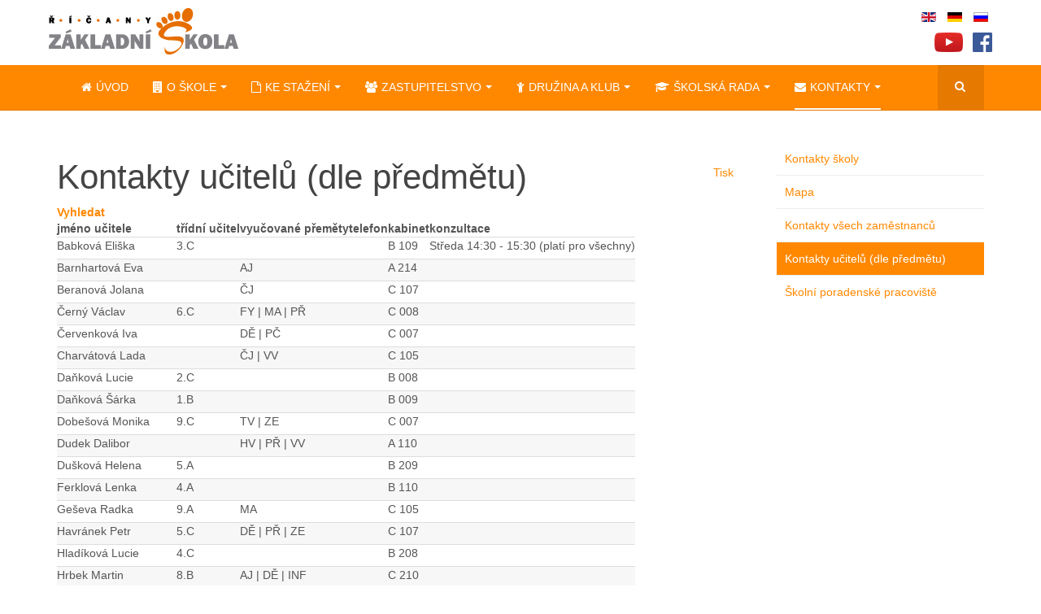

--- FILE ---
content_type: text/html; charset=utf-8
request_url: https://www.zs.ricany.cz/kontakty/seznam-predmetu
body_size: 70087
content:

<!DOCTYPE html>
<html lang="cs-cz" dir="ltr"
	  class='com_flexicontent view-category layout-mcats itemid-221 j31 mm-hover '>

<head>
	<base href="https://www.zs.ricany.cz/kontakty/seznam-predmetu" />
	<meta http-equiv="content-type" content="text/html; charset=utf-8" />
	<meta name="keywords" content="zakladni skola u ricanskeho lesa, zs, zs ricany,zs u lesa" />
	<meta name="rights" content="ZŠ u Říčanského lesa" />
	<meta name="description" content="ZŠ u Říčanského lesa, Říčany" />
	<meta name="generator" content="Joomla! - Open Source Content Management" />
	<title>ZS.RICANY - Kontakty učitelů (dle předmětu)</title>
	<link href="https://www.zs.ricany.cz/uvod/menu-rocniky/1-rocnik?cids=91" rel="canonical" />
	<link href="/kontakty/seznam-predmetu?format=feed&amp;type=rss" rel="alternate" type="application/rss+xml" title="RSS 2.0" />
	<link href="/kontakty/seznam-predmetu?format=feed&amp;type=atom" rel="alternate" type="application/atom+xml" title="Atom 1.0" />
	<link href="/templates/purity_iii/favicon.ico" rel="shortcut icon" type="image/vnd.microsoft.icon" />
	<link href="https://www.zs.ricany.cz/component/search/?Itemid=221&amp;format=opensearch" rel="search" title="Hledat ZS.RICANY" type="application/opensearchdescription+xml" />
	<link href="/templates/purity_iii/local/css/themes/orange/bootstrap.css" rel="stylesheet" type="text/css" />
	<link href="/components/com_flexicontent/librairies/jquery/css/ui-lightness/jquery-ui-1.9.2.css" rel="stylesheet" type="text/css" />
	<link href="/components/com_flexicontent/librairies/select2/select2.css?3.5.4" rel="stylesheet" type="text/css" />
	<link href="/components/com_flexicontent/assets/css/flexicontent.css?5892869d6aa4b0a96ee52218df6950bc" rel="stylesheet" type="text/css" />
	<link href="/components/com_flexicontent/assets/css/j3x.css?5892869d6aa4b0a96ee52218df6950bc" rel="stylesheet" type="text/css" />
	<link href="/components/com_flexicontent/templates/ucitel_s_predmety/css/category.css" rel="stylesheet" type="text/css" />
	<link href="/components/com_flexicontent/librairies/mCSB/jquery.mCustomScrollbar.min.css" rel="stylesheet" type="text/css" />
	<link href="/components/com_flexicontent/assets/css/flexi_filters.css?5892869d6aa4b0a96ee52218df6950bc" rel="stylesheet" type="text/css" />
	<link href="/media/com_jce/site/css/content.min.css?badb4208be409b1335b815dde676300e" rel="stylesheet" type="text/css" />
	<link href="/templates/system/css/system.css" rel="stylesheet" type="text/css" />
	<link href="/templates/purity_iii/local/css/themes/orange/template.css" rel="stylesheet" type="text/css" />
	<link href="/templates/purity_iii/local/css/themes/orange/megamenu.css" rel="stylesheet" type="text/css" />
	<link href="/templates/purity_iii/local/css/themes/orange/off-canvas.css" rel="stylesheet" type="text/css" />
	<link href="/templates/purity_iii/fonts/font-awesome/css/font-awesome.min.css" rel="stylesheet" type="text/css" />
	<link href="/templates/purity_iii/local/css/themes/orange/layouts/corporate.css" rel="stylesheet" type="text/css" />
	<link href="/media/mod_languages/css/template.css?387450dddcb0f31cdcab2bd19cc871bb" rel="stylesheet" type="text/css" />
	<script type="application/json" class="joomla-script-options new">{"csrf.token":"6acb71361df01c9f77a8afc5c7ac9e32","system.paths":{"root":"","base":""},"joomla.jtext":{"FLEXI_FORM_IS_BEING_SUBMITTED":"Formul\u00e1\u0159 je pr\u00e1v\u011b ukl\u00e1d\u00e1n ...","FLEXI_LOADING":"na\u010d\u00edt\u00e1n\u00ed","FLEXI_NOT_AN_IMAGE_FILE":"FLEXI_NOT_AN_IMAGE_FILE","FLEXI_IMAGE":"Obr\u00e1zek","FLEXI_LOADING_IMAGES":"FLEXI_LOADING_IMAGES","FLEXI_THUMBNAILS":"FLEXI_THUMBNAILS","FLEXI_NO_ITEMS_SELECTED":"FLEXI_NO_ITEMS_SELECTED","FLEXI_ARE_YOU_SURE":"FLEXI_ARE_YOU_SURE","FLEXI_APPLYING_FILTERING":"Applying Filtering","FLEXI_TYPE_TO_LIST":"... type to list","FLEXI_TYPE_TO_FILTER":" ... type to filter","FLEXI_UPDATING_CONTENTS":"Aktualizace obsahu ..."},"system.keepalive":{"interval":840000,"uri":"\/component\/ajax\/?format=json"}}</script>
	<script src="/media/system/js/core.js?387450dddcb0f31cdcab2bd19cc871bb" type="text/javascript"></script>
	<script src="/media/jui/js/jquery.min.js?387450dddcb0f31cdcab2bd19cc871bb" type="text/javascript"></script>
	<script src="/media/jui/js/jquery-noconflict.js?387450dddcb0f31cdcab2bd19cc871bb" type="text/javascript"></script>
	<script src="/media/jui/js/jquery-migrate.min.js?387450dddcb0f31cdcab2bd19cc871bb" type="text/javascript"></script>
	<script src="/media/jui/js/jquery.ui.core.min.js?387450dddcb0f31cdcab2bd19cc871bb" type="text/javascript"></script>
	<script src="/media/jui/js/jquery.ui.sortable.min.js?387450dddcb0f31cdcab2bd19cc871bb" type="text/javascript"></script>
	<script src="/components/com_flexicontent/librairies/jquery/js/jquery-ui/jquery.ui.dialog.min.js" type="text/javascript"></script>
	<script src="/components/com_flexicontent/librairies/jquery/js/jquery-ui/jquery.ui.menu.min.js" type="text/javascript"></script>
	<script src="/components/com_flexicontent/librairies/jquery/js/jquery-ui/jquery.ui.autocomplete.min.js" type="text/javascript"></script>
	<script src="/components/com_flexicontent/librairies/jquery/js/jquery-ui/jquery.ui.progressbar.min.js" type="text/javascript"></script>
	<!--[if lt IE 9]><script src="/media/system/js/polyfill.event.js?387450dddcb0f31cdcab2bd19cc871bb" type="text/javascript"></script><![endif]-->
	<!--[if lte IE 11]><script src="/media/system/js/polyfill.classlist.js?387450dddcb0f31cdcab2bd19cc871bb" type="text/javascript"></script><![endif]-->
	<!--[if lte IE 11]><script src="/media/system/js/polyfill.map.js?387450dddcb0f31cdcab2bd19cc871bb" type="text/javascript"></script><![endif]-->
	<script src="/components/com_flexicontent/assets/js/flexi-lib.js?5892869d6aa4b0a96ee52218df6950bc" type="text/javascript"></script>
	<script src="/components/com_flexicontent/librairies/mousewheel/jquery.mousewheel.min.js" type="text/javascript"></script>
	<script src="/components/com_flexicontent/librairies/select2/select2.min.js?3.5.4" type="text/javascript"></script>
	<script src="/components/com_flexicontent/librairies/select2/select2.sortable.js?3.5.4" type="text/javascript"></script>
	<script src="/components/com_flexicontent/librairies/select2/select2_locale_cs.js?3.5.4" type="text/javascript"></script>
	<script src="/components/com_flexicontent/assets/js/tmpl-common.js?5892869d6aa4b0a96ee52218df6950bc" type="text/javascript"></script>
	<script src="/components/com_flexicontent/assets/js/jquery-easing.js?5892869d6aa4b0a96ee52218df6950bc" type="text/javascript"></script>
	<script src="/components/com_flexicontent/librairies/mCSB/jquery.mCustomScrollbar.min.js" type="text/javascript"></script>
	<script src="/plugins/system/t3/base-bs3/bootstrap/js/bootstrap.js?387450dddcb0f31cdcab2bd19cc871bb" type="text/javascript"></script>
	<script src="/plugins/system/t3/base-bs3/js/jquery.tap.min.js" type="text/javascript"></script>
	<script src="/plugins/system/t3/base-bs3/js/off-canvas.js" type="text/javascript"></script>
	<script src="/plugins/system/t3/base-bs3/js/script.js" type="text/javascript"></script>
	<script src="/plugins/system/t3/base-bs3/js/menu.js" type="text/javascript"></script>
	<script src="/plugins/system/t3/base-bs3/js/nav-collapse.js" type="text/javascript"></script>
	<script src="/media/system/js/keepalive.js?387450dddcb0f31cdcab2bd19cc871bb" type="text/javascript"></script>
	<script type="text/javascript">

			function fc_getScreenWidth()
			{
				xWidth = null;
				if(window.screen != null)
					xWidth = window.screen.availWidth;

				if(window.innerWidth != null)
					xWidth = window.innerWidth;

				if(document.body != null)
					xWidth = document.body.clientWidth;

				return xWidth;
			}
			function fc_getScreenHeight() {
				xHeight = null;
				if(window.screen != null)
					xHeight = window.screen.availHeight;

				if(window.innerHeight != null)
					xHeight =   window.innerHeight;

				if(document.body != null)
					xHeight = document.body.clientHeight;

				return xHeight;
			}

			function fc_setCookie(cookieName, cookieValue, nDays, samesite="lax") {
				var today = new Date();
				var expire = new Date();
				var path = "";
				if (nDays==null || nDays<0) nDays=0;
				if (nDays) {
					expire.setTime(today.getTime() + 3600000*24*nDays);
					document.cookie = cookieName+"="+escape(cookieValue) + ";samesite=" + samesite + ";path=" + path + ";expires=" + expire.toGMTString();
				} else {
					document.cookie = cookieName+"="+escape(cookieValue) + ";samesite=" + samesite + ";path=" + path;
				}
				//alert(cookieName+"="+escape(cookieValue) + ";path=" + path);
			}

			fc_screen_width  = fc_getScreenWidth();
			fc_screen_height = fc_getScreenHeight();
			var fc_screen_resolution = "" + fc_screen_width + "x" + fc_screen_height;
			fc_setCookie("fc_screen_resolution", fc_screen_resolution, 0);

			
			
		
				var jbase_url_fc = "https:\/\/www.zs.ricany.cz\/";
				var jroot_url_fc = "https:\/\/www.zs.ricany.cz\/";
				var jclient_path_fc = "";
			
					var fc_sef_lang = 'cs';
					var fc_root_uri = '';
					var fc_base_uri = '';
					var FC_URL_VARS = [];
				
					jQuery( document ).ready(function() {
						jQuery("body").prepend('\
							<div id="fc_filter_form_blocker" style="display: none;">\
								<div class="fc_blocker_overlay" style="background-color: rgba(0, 0, 0, 0.3);"></div>\
								<div class="fc_blocker_content" style="background-color: rgba(255, 255, 255, 1); color: rgba(0, 0, 0, 1);">\
									\
									<div class="fc_blocker_mssg" style="" >Applying Filtering</div>\
									<div class="fc_blocker_bar"><div style="background-color: rgba(0, 153, 255, 1);"></div></div>\
								</div>\
							</div>\
						');
					});
				
				if (typeof jQuery.fn.chosen == 'function') {
					jQuery.fn.chosen_fc = jQuery.fn.chosen;
					jQuery.fn.chosen = function(){
						var args = arguments;
						var result;
						jQuery(this).each(function() {
							if (jQuery(this).hasClass('use_select2_lib') || jQuery(this).hasClass('fc_no_js_attach')) return;
							result = jQuery(this).chosen_fc(args);
						});
						return result;
					};
				}
				
					jQuery(document).ready(function()
					{
						window.skip_select2_js = 0;
						fc_attachSelect2('body');
					});
				
					jQuery(document).ready(function(){
						jQuery('.fc_add_scroller').mCustomScrollbar({
							theme:'dark-thick',
							advanced:{updateOnContentResize: true}
						});
						jQuery('.fc_add_scroller_horizontal').mCustomScrollbar({
							theme:'dark-thick',
							horizontalScroll:true,
							advanced:{updateOnContentResize: true}
						});
					});
				
			jQuery(document).ready(function() {
				var form=document.getElementById("adminForm");
				if (!!form)
				{
					jQuery(form.elements).filter("input:not(.fc_autosubmit_exclude):not(.select2-input), select:not(.fc_autosubmit_exclude)").on("change", function() {
						adminFormPrepare(form, 2);
					});
					jQuery(form).attr("data-fc-autosubmit", "2");
				}
			});
		
			jQuery(document).ready(function() {
				jQuery("#adminForm .fc_button.button_reset").on("click", function() {
					jQuery("#adminForm_filter_box .use_select2_lib").select2("val", "");
				});
			});
		jQuery(function($){
	$('#fcfilter_form_slider_cat_mcats').collapse({"parent": false,"toggle": false})
});
	(function($) {
		$(document).ready(function ()
		{
			$('#fcfilter_form_slider_cat_mcats').on('shown', function ()
			{
				var active_slides = fclib_getCookie('fc_active_TabSlidePage');
				try { active_slides = JSON.parse(active_slides); } catch(e) { active_slides = {}; }

				active_slides['fcfilter_form_slider_cat_mcats'] = $('#fcfilter_form_slider_cat_mcats .in').attr('id');
				fclib_setCookie('fc_active_TabSlidePage', JSON.stringify(active_slides), 7);
				//window.console.log(JSON.stringify(active_slides));
			});

			$('#fcfilter_form_slider_cat_mcats').on('hidden', function ()
			{
				var active_slides = fclib_getCookie('fc_active_TabSlidePage');
				try { active_slides = JSON.parse(active_slides); } catch(e) { active_slides = {}; }

				active_slides['fcfilter_form_slider_cat_mcats'] = null;
				fclib_setCookie('fc_active_TabSlidePage', JSON.stringify(active_slides), 7);
				//window.console.log(JSON.stringify(active_slides));
			});

			var active_slides = fclib_getCookie('fc_active_TabSlidePage');
			try { active_slides = JSON.parse(active_slides); } catch(e) { active_slides = {}; }

			// Hide default active slide
			$('#fcfilter_form_slider_cat_mcats .collapse').removeClass('in');

			if (!!active_slides['fcfilter_form_slider_cat_mcats'])
			{
				// Show the last active slide
				$('#' + active_slides['fcfilter_form_slider_cat_mcats']).addClass('in');
			}
		});
	})(jQuery);
	jQuery(function($){ initTooltips(); $("body").on("subform-row-add", initTooltips); function initTooltips (event, container) { container = container || document;$(container).find(".hasTooltip").tooltip({"html": true,"container": "body"});} });
		var fc_validateOnSubmitForm = 1;
	
	</script>
	<!--[if IE 8]>
				<link href="/components/com_flexicontent/assets/css/ie8.css?5892869d6aa4b0a96ee52218df6950bc" rel="stylesheet" />
				<![endif]-->

	
<!-- META FOR IOS & HANDHELD -->
	<meta name="viewport" content="width=device-width, initial-scale=1.0, maximum-scale=1.0, user-scalable=no"/>
	<style type="text/stylesheet">
		@-webkit-viewport   { width: device-width; }
		@-moz-viewport      { width: device-width; }
		@-ms-viewport       { width: device-width; }
		@-o-viewport        { width: device-width; }
		@viewport           { width: device-width; }
	</style>
	<script type="text/javascript">
		//<![CDATA[
		if (navigator.userAgent.match(/IEMobile\/10\.0/)) {
			var msViewportStyle = document.createElement("style");
			msViewportStyle.appendChild(
				document.createTextNode("@-ms-viewport{width:auto!important}")
			);
			document.getElementsByTagName("head")[0].appendChild(msViewportStyle);
		}
		//]]>
	</script>
<meta name="HandheldFriendly" content="true"/>
<meta name="apple-mobile-web-app-capable" content="YES"/>
<!-- //META FOR IOS & HANDHELD -->




<!-- Le HTML5 shim and media query for IE8 support -->
<!--[if lt IE 9]>
<script src="//html5shim.googlecode.com/svn/trunk/html5.js"></script>
<script type="text/javascript" src="/plugins/system/t3/base-bs3/js/respond.min.js"></script>
<![endif]-->

<!-- You can add Google Analytics here or use T3 Injection feature -->

<!--[if lt IE 9]>
<link rel="stylesheet" href="/templates/purity_iii/css/ie8.css" type="text/css" />
<![endif]-->
	</head>

<body>

<div class="t3-wrapper corporate"> <!-- Need this wrapper for off-canvas menu. Remove if you don't use of-canvas -->

	
<!-- MAIN NAVIGATION -->
<!--<header id="t3-mainnav" class="wrap navbar navbar-default navbar-fixed-top t3-mainnav">-->
	<header id="t3-mainnav" class="wrap navbar navbar-default navbar-fixed-top t3-mainnav">
	<div style="background-color:#FFFFFF; height:80px">
		<div class="container" style="padding:10px">
			<div style="float:left">
				<!-- LOGO -->
				<a href="/" title="ZS.RICANY">
											<img src="/images/stranky/Admins/logo_zs.png" alt="ZS.RICANY" />
															<span></span>
				</a>
				<!-- //LOGO -->
			</div>
			
					<!-- HEAD SOCIAL -->
			<div style="float:right" class="head-social">     
				<div class="mod-languages">

	<ul class="lang-inline" dir="ltr">
									<li>
			<a href="/en/kontakty/seznam-predmetu">
												<img src="/media/mod_languages/images/en.gif" alt="English (UK)" title="English (UK)" />										</a>
			</li>
								<li>
			<a href="/de/kontakty/seznam-predmetu">
												<img src="/media/mod_languages/images/de.gif" alt="Deutsch (DE)" title="Deutsch (DE)" />										</a>
			</li>
								<li>
			<a href="/ru/kontakty/seznam-predmetu">
												<img src="/media/mod_languages/images/ru_ru.gif" alt="Pусский (RU)" title="Pусский (RU)" />										</a>
			</li>
				</ul>

</div>


<div class="custom"  >
	<p><span style="float: right;"><a href="https://www.youtube.com/playlist?list=PL3uRmQLROCtdSde4B49DLFGpZBno49Wx4" target="_blank" title="Visit us on Youtube ..."><img src="/images/templates/YouTube-icon-full_color.png" alt="YouTube icon full color" width="35" height="24" /> </a>&nbsp;&nbsp;<a href="https://www.facebook.com/pages/Z%C5%A0-u-%C5%98%C3%AD%C4%8Dansk%C3%A9ho-lesa/747668045282570" target="_blank" title="Visit us on Facebook ..."><img src="/images/templates/logo_fb.png" alt="Facebook logo" width="24" height="24" /></a></span></p></div>

			</div>
			<!-- //HEAD SOCIAL -->
					

		</div>
	</div>	
	<!-- OFF-CANVAS -->
			
<button class="btn btn-default off-canvas-toggle " type="button" data-pos="left" data-nav="#t3-off-canvas" data-effect="off-canvas-effect-4">
  <i class="fa fa-bars"></i>
</button>

<!-- OFF-CANVAS SIDEBAR -->
<div id="t3-off-canvas" class="t3-off-canvas ">

  <div class="t3-off-canvas-header">
    <h2 class="t3-off-canvas-header-title">Sidebar</h2>
    <button type="button" class="close" data-dismiss="modal" aria-hidden="true">&times;</button>
  </div>

  <div class="t3-off-canvas-body">
    <div class="t3-module module " id="Mod163"><div class="module-inner"><h3 class="module-title "><span>OC Příhlášení</span></h3><div class="module-ct">	<form action="/kontakty/seznam-predmetu" method="post" id="login-form">
				<fieldset class="userdata">
			<div id="form-login-username" class="form-group">
									<div class="input-group">
						<span class="input-group-addon">
							<span class="fa fa-user tip" title="Uživatelské jméno"></span>
						</span>
						<input id="modlgn-username" type="text" name="username" class="input form-control" tabindex="0" size="18"
							   placeholder="Uživatelské jméno" aria-label="username" />
					</div>
							</div>
			<div id="form-login-password" class="form-group">
								<div class="input-group">
						<span class="input-group-addon">
							<span class="fa fa-lock tip" title="Heslo"></span>
						</span>
					<input id="modlgn-passwd" type="password" name="password" class="input form-control" tabindex="0"
						   size="18" placeholder="Heslo" aria-label="password" />
				</div>
						</div>
			
									
							<div id="form-login-remember" class="form-group">
					<input id="modlgn-remember" type="checkbox"
							name="remember" class="input"
							value="yes" aria-label="remember"/> Pamatuj si mě				</div>
						<div class="control-group">
				<input type="submit" name="Submit" class="btn btn-primary" value="Přihlásit se"/>
			</div>

						<ul class="unstyled">
								<li>
					<a href="/component/users/?view=remind&amp;Itemid=101">
						Zapomenuté jméno?</a>
				</li>
				<li>
					<a href="/component/users/?view=reset&amp;Itemid=101">Zapomenuté heslo?</a>
				</li>
			</ul>

			<input type="hidden" name="option" value="com_users"/>
			<input type="hidden" name="task" value="user.login"/>
			<input type="hidden" name="return" value="aHR0cHM6Ly93d3cuenMucmljYW55LmN6L2tvbnRha3R5L3Nlem5hbS1wcmVkbWV0dQ=="/>
			<input type="hidden" name="6acb71361df01c9f77a8afc5c7ac9e32" value="1" />		</fieldset>
			</form>
</div></div></div>
  </div>

</div>
<!-- //OFF-CANVAS SIDEBAR -->

		<!-- //OFF-CANVAS -->

	<div class="container">

		<!-- NAVBAR HEADER -->
		<div class="navbar-header">

			<!-- LOGO
			<div class="logo logo-image">
				<div class="logo-image">
					<a href="/" title="ZS.RICANY">
													<img class="logo-img" src="/images/stranky/Admins/logo_zs.png" alt="ZS.RICANY" />
						
												
						<span>ZS.RICANY</span>
					</a>
				</div>
			</div>
			//LOGO -->

											<button type="button" class="navbar-toggle" data-toggle="collapse" data-target=".t3-navbar-collapse">
					<i class="fa fa-bars"></i>
				</button>
			
	    	    <!-- HEAD SEARCH -->
	    <div class="head-search">     
	      <form class="form-search" action="/kontakty/seznam-predmetu" method="post">
	<div class="search">
		<label for="mod-search-searchword">Vyhledávání...</label><i class="fa fa-search"></i><input name="searchword" id="mod-search-searchword" maxlength="200"  class="form-control " type="text" size="0" />	<input type="hidden" name="task" value="search" />
	<input type="hidden" name="option" value="com_search" />
	<input type="hidden" name="Itemid" value="221" />
	</div>
</form>

	    </div>
	    <!-- //HEAD SEARCH -->
	    
		</div>
		<!-- //NAVBAR HEADER -->

		<!-- NAVBAR MAIN -->
				<nav class="t3-navbar-collapse navbar-collapse collapse"></nav>
		
		<nav class="t3-navbar navbar-collapse collapse">
			<div  class="t3-megamenu animate fading"  data-duration="400" data-responsive="true">
<ul itemscope itemtype="http://www.schema.org/SiteNavigationElement" class="nav navbar-nav level0">
<li itemprop='name'  data-id="101" data-level="1" data-hidesub="1" data-xicon="fa fa-home">
<a itemprop='url' class=""  href="/"   data-target="#"><span class="fa fa-home"></span>ÚVOD </a>

</li>
<li itemprop='name' class="dropdown mega mega-align-left" data-id="102" data-level="1" data-alignsub="left" data-xicon="fa fa-building">
<a itemprop='url' class=" dropdown-toggle"  href="/o-skole/ucitele"   data-target="#" data-toggle="dropdown"><span class="fa fa-building"></span>O ŠKOLE<em class="caret"></em></a>

<div class="nav-child dropdown-menu mega-dropdown-menu"  ><div class="mega-dropdown-inner">
<div class="row">
<div class="col-xs-12 mega-col-nav" data-width="12"><div class="mega-inner">
<ul itemscope itemtype="http://www.schema.org/SiteNavigationElement" class="mega-nav level1">
<li itemprop='name'  data-id="128" data-level="2">
<a itemprop='url' class=""  href="/o-skole/plan-roku"   data-target="#">Plán roku. </a>

</li>
<li itemprop='name'  data-id="175" data-level="2">
<a itemprop='url' class=""  href="/images/2024/SVP_ZV_KrokZaKrokem.pdf" target="_blank"   data-target="#"> Školní vzdělávací program</a>

</li>
<li itemprop='name'  data-id="181" data-level="2">
<a itemprop='url' class=""  href="/o-skole/ucitele"   data-target="#">Odbornost učitelů </a>

</li>
<li itemprop='name'  data-id="197" data-level="2">
<a itemprop='url' class=""  href="/o-skole/dokumenty-ridici-cinnost-skoly"   data-target="#">Dokumenty řídící činnost školy </a>

</li>
<li itemprop='name'  data-id="340" data-level="2">
<a itemprop='url' class=""  href="/o-skole/profilace-skoly"   data-target="#">Profilace školy </a>

</li>
</ul>
</div></div>
</div>
</div></div>
</li>
<li itemprop='name' class="dropdown mega mega-align-left" data-id="103" data-level="1" data-alignsub="left" data-xicon="fa fa-file-o">
<a itemprop='url' class=" dropdown-toggle"  href="/dokumenty-ke-stazeni/zadosti-a-formulare"   data-target="#" data-toggle="dropdown"><span class="fa fa-file-o"></span>KE STAŽENÍ<em class="caret"></em></a>

<div class="nav-child dropdown-menu mega-dropdown-menu"  ><div class="mega-dropdown-inner">
<div class="row">
<div class="col-xs-12 mega-col-nav" data-width="12"><div class="mega-inner">
<ul itemscope itemtype="http://www.schema.org/SiteNavigationElement" class="mega-nav level1">
<li itemprop='name'  data-id="184" data-level="2">
<a itemprop='url' class=""  href="/dokumenty-ke-stazeni/zapis-k-povinne-skolni-dochazce"   data-target="#">Zápis k povinné školní docházce </a>

</li>
<li itemprop='name'  data-id="185" data-level="2">
<a itemprop='url' class=""  href="/dokumenty-ke-stazeni/prestup-zaka-z-jine-zs"   data-target="#">Přestup žáka z jiné ZŠ </a>

</li>
<li itemprop='name'  data-id="186" data-level="2">
<a itemprop='url' class=""  href="/dokumenty-ke-stazeni/zadosti-a-formulare"   data-target="#">Žádosti a formuláře </a>

</li>
<li itemprop='name'  data-id="187" data-level="2">
<a itemprop='url' class=""  href="/dokumenty-ke-stazeni/dokumenty-ridici-cinnost-skoly"   data-target="#">Dokumenty řídící činnost školy </a>

</li>
<li itemprop='name'  data-id="188" data-level="2">
<a itemprop='url' class=""  href="/dokumenty-ke-stazeni/skolni-druzina"   data-target="#">Školní družina </a>

</li>
<li itemprop='name'  data-id="189" data-level="2">
<a itemprop='url' class=""  href="/dokumenty-ke-stazeni/skolni-klub"   data-target="#">Školní klub </a>

</li>
<li itemprop='name'  data-id="190" data-level="2">
<a itemprop='url' class=""  href="/dokumenty-ke-stazeni/skolska-rada"   data-target="#">Školská rada </a>

</li>
<li itemprop='name'  data-id="191" data-level="2">
<a itemprop='url' class=""  href="/dokumenty-ke-stazeni/pronajmy"   data-target="#">Pronájmy </a>

</li>
<li itemprop='name'  data-id="192" data-level="2">
<a itemprop='url' class=""  href="/dokumenty-ke-stazeni/stravovani"   data-target="#">Stravování </a>

</li>
<li itemprop='name'  data-id="194" data-level="2">
<a itemprop='url' class=""  href="/dokumenty-ke-stazeni/zapisy-z-jednani-rady"   data-target="#">Zápisy z jednání rady </a>

</li>
<li itemprop='name'  data-id="195" data-level="2">
<a itemprop='url' class=""  href="/dokumenty-ke-stazeni/zakovske-zastupitelstvo"   data-target="#">Žákovské zastupitelstvo </a>

</li>
<li itemprop='name'  data-id="196" data-level="2">
<a itemprop='url' class=""  href="/dokumenty-ke-stazeni/dalsi-informace"   data-target="#">Další informace </a>

</li>
</ul>
</div></div>
</div>
</div></div>
</li>
<li itemprop='name' class="dropdown mega mega-align-left" data-id="104" data-level="1" data-alignsub="left" data-xicon="fa fa-users">
<a itemprop='url' class=" dropdown-toggle"  href="/zakovske-zastupitelstvo/zakovske-zastupitelstvo"   data-target="#" data-toggle="dropdown"><span class="fa fa-users"></span>ZASTUPITELSTVO<em class="caret"></em></a>

<div class="nav-child dropdown-menu mega-dropdown-menu"  ><div class="mega-dropdown-inner">
<div class="row">
<div class="col-xs-12 mega-col-nav" data-width="12"><div class="mega-inner">
<ul itemscope itemtype="http://www.schema.org/SiteNavigationElement" class="mega-nav level1">
<li itemprop='name'  data-id="225" data-level="2">
<a itemprop='url' class=""  href="/zakovske-zastupitelstvo/zakovske-zastupitelstvo"   data-target="#">Źákovské zastupitelstvo </a>

</li>
<li itemprop='name'  data-id="180" data-level="2">
<a itemprop='url' class=""  href="/zakovske-zastupitelstvo/dokumenty-samosprava"   data-target="#">Dokumenty ke stažení </a>

</li>
</ul>
</div></div>
</div>
</div></div>
</li>
<li itemprop='name' class="dropdown mega" data-id="105" data-level="1" data-xicon="fa fa-child">
<a itemprop='url' class=" dropdown-toggle"  href="/skolni-druzina-a-klub/skolni-druzina-a-klub"   data-target="#" data-toggle="dropdown"><span class="fa fa-child"></span>DRUŽINA A KLUB<em class="caret"></em></a>

<div class="nav-child dropdown-menu mega-dropdown-menu"  ><div class="mega-dropdown-inner">
<div class="row">
<div class="col-xs-12 mega-col-nav" data-width="12"><div class="mega-inner">
<ul itemscope itemtype="http://www.schema.org/SiteNavigationElement" class="mega-nav level1">
<li itemprop='name'  data-id="222" data-level="2">
<a itemprop='url' class=""  href="/skolni-druzina-a-klub/skolni-druzina-a-klub"   data-target="#">Družina a klub </a>

</li>
<li itemprop='name'  data-id="178" data-level="2">
<a itemprop='url' class=""  href="/skolni-druzina-a-klub/dokumenty-druzina"   data-target="#">Dokumenty družiny </a>

</li>
<li itemprop='name'  data-id="179" data-level="2">
<a itemprop='url' class=""  href="/skolni-druzina-a-klub/dokumenty-klub"   data-target="#">Dokumenty školního klubu </a>

</li>
<li itemprop='name'  data-id="233" data-level="2">
<a itemprop='url' class=""  href="/skolni-druzina-a-klub/tematicky-plan"   data-target="#">Tématický plán práce školní družiny </a>

</li>
<li itemprop='name'  data-id="265" data-level="2">
<a itemprop='url' class=""  href="/skolni-druzina-a-klub/tematicky-plan-prace-skolniho-klubu"   data-target="#">Tématický plán práce školního klubu </a>

</li>
</ul>
</div></div>
</div>
</div></div>
</li>
<li itemprop='name' class="dropdown mega" data-id="106" data-level="1" data-xicon="fa fa-graduation-cap">
<a itemprop='url' class=" dropdown-toggle"  href="/skolska-rada/skolska-rada"   data-target="#" data-toggle="dropdown"><span class="fa fa-graduation-cap"></span>ŠKOLSKÁ RADA<em class="caret"></em></a>

<div class="nav-child dropdown-menu mega-dropdown-menu"  ><div class="mega-dropdown-inner">
<div class="row">
<div class="col-xs-12 mega-col-nav" data-width="12"><div class="mega-inner">
<ul itemscope itemtype="http://www.schema.org/SiteNavigationElement" class="mega-nav level1">
<li itemprop='name'  data-id="226" data-level="2">
<a itemprop='url' class=""  href="/skolska-rada/skolska-rada"   data-target="#">Školská rada </a>

</li>
<li itemprop='name'  data-id="176" data-level="2">
<a itemprop='url' class=""  href="/skolska-rada/seznam-clenu"   data-target="#">Seznam členů </a>

</li>
<li itemprop='name'  data-id="177" data-level="2">
<a itemprop='url' class=""  href="/skolska-rada/dokumenty-rada"   data-target="#">Dokumenty ke stažení </a>

</li>
</ul>
</div></div>
</div>
</div></div>
</li>
<li itemprop='name' class="active dropdown mega" data-id="107" data-level="1" data-xicon="fa fa-envelope">
<a itemprop='url' class=" dropdown-toggle"  href="/kontakty/kontakty-skoly"   data-target="#" data-toggle="dropdown"><span class="fa fa-envelope"></span>KONTAKTY<em class="caret"></em></a>

<div class="nav-child dropdown-menu mega-dropdown-menu"  ><div class="mega-dropdown-inner">
<div class="row">
<div class="col-xs-12 mega-col-nav" data-width="12"><div class="mega-inner">
<ul itemscope itemtype="http://www.schema.org/SiteNavigationElement" class="mega-nav level1">
<li itemprop='name'  data-id="214" data-level="2">
<a itemprop='url' class=""  href="/kontakty/kontakty-skoly"   data-target="#">Kontakty školy </a>

</li>
<li itemprop='name'  data-id="136" data-level="2">
<a itemprop='url' class=""  href="/kontakty/mapa"   data-target="#">Mapa </a>

</li>
<li itemprop='name'  data-id="220" data-level="2">
<a itemprop='url' class=""  href="/kontakty/seznam-zamestnancu"   data-target="#">Kontakty všech zaměstnanců </a>

</li>
<li itemprop='name' class="current active" data-id="221" data-level="2">
<a itemprop='url' class=""  href="/kontakty/seznam-predmetu"   data-target="#">Kontakty učitelů (dle předmětu) </a>

</li>
<li itemprop='name'  data-id="481" data-level="2">
<a itemprop='url' class=""  href="/kontakty/skolni-poradenske-pracoviste"   data-target="#">Školní poradenské pracoviště </a>

</li>
</ul>
</div></div>
</div>
</div></div>
</li>
</ul>
</div>

		</nav>
    <!-- //NAVBAR MAIN -->

	</div>
</header>
<!-- //MAIN NAVIGATION -->






  


  


	
<div id="t3-mainbody" class="container t3-mainbody">
	<div class="row">

		<!-- MAIN CONTENT -->
		<div id="t3-content" class="t3-content col-xs-12 col-sm-8  col-md-9">
						<div id="system-message-container">
	</div>

						<div id="flexicontent" class="flexicontent  fccategory fccat0 menuitem221" >

<!-- BOF buttons -->
	
		
			  
		<div class="buttons">
	    	      <a href="/kontakty/seznam-predmetu?pop=1&amp;tmpl=component&amp;print=1" class="fc_printbutton btn btn-small hasTooltip" data-placement="top" title="&lt;strong&gt;Tisk&lt;/strong&gt;&lt;br /&gt;Vytisknout tuto stránku" onclick=" window.open(this.href,'win2','status=no,toolbar=no,scrollbars=yes,titlebar=no,menubar=no,resizable=yes,left=50,width='+(screen.width-100)+',top=20,height='+(screen.height-160)+',directories=no,location=no'); return false; " rel="nofollow"><i class="icon-print fcIconPadRight"></i>Tisk</a> 	    	    	    		</div>
		
				
		
<!-- EOF buttons -->

<!-- BOF page title -->
		<h1 class="componentheading">
			Kontakty učitelů (dle předmětu)		</h1>
<!-- EOF page title -->

<!-- BOF author description -->
<!-- EOF author description -->


<!-- BOF category info -->
<!-- EOF category info -->
	
<!-- BOF sub-categories info -->
<!-- EOF sub-categories info -->
	
<!-- BOF peer-categories info -->
<!-- EOF peer-categories info -->


<!-- BOF item list display -->

<div class="group">
<div class="fcfilter_form_outer fcfilter_form_component">

<div id="fcfilter_form_slider_cat_mcats" class="accordion"><div class="accordion-group"><div class="accordion-heading"><strong><a href="#fcfilter_form_slider_cat_mcats_filters_slide" data-toggle="collapse" class="accordion-toggle collapsed">Vyhledat</a></strong></div><div class="accordion-body collapse" id="fcfilter_form_slider_cat_mcats_filters_slide"><div class="accordion-inner">
<form action="/kontakty/seznam-predmetu" method="post" id="adminForm" >

<div id="adminForm_filter_box" class="fc_filter_box floattext">

		<fieldset class="fc_filter_set">

							<legend>
			<span class="fc_legend_text hasTooltip" title="&lt;b&gt;Hledání textu&lt;/b&gt;&lt;br/&gt;Zadejte text, který bude vyhledán v obsahu titulků, popisu a atributech (polích) označených k prohledávání.&lt;br/&gt;&lt;br/&gt;&lt;b&gt;Filtry&lt;/b&gt;&lt;br/&gt;Můžete omezit výběr obsahu vybráním specifických hodnot a rozsahů atributů (polí).">
				<span>Hledat / Filtrovat</span>
			</span>
				</legend>
			
			
							
				<div class="fc_filter_line fc_filter_text_search fc_odd">
					
											<div class="fc_filter_label">Hledání textu</div>
					
					<div class="fc_filter_html fc_text_search">
						<input type="text" class="fc_text_filter fc_index_complete_simple fc_basic_complete "
							data-txt_ac_lang="cs-CZ"							data-txt_ac_cid="NA"							data-txt_ac_cids="91"							data-txt_ac_usesubs="0"							   placeholder="... type to list" name="filter"
							   id="adminForm_filter" value="" />
						
											</div>

				</div>

			
			
							
						<div class="fc_filter_line fc_odd fc_filter_id_27" >
							<div class="fc_filter_html fc_html_field_27">
	<div class="fc_checkradio_group_wrapper fc_add_scroller fc_list_filter_wrapper">
		<ul class="fc_field_filter fc_checkradio_group fc_list_filter">
			<li class="fc_checkradio_option fc_checkradio_special fc_checkradio_checked" style="">
			 <span class="fc_filter_label_inline">vyučované přeměty</span> 
				<input onchange="fc_toggleClass(this, 'fc_highlight', 1);"
					id="adminForm_27_val0" type="checkbox" name="filter_27[]"
					value="" checked="checked" class="fc_checkradio" /><label class="fc_highlight hasTooltip" for="adminForm_27_val0"  title="Odstranit vše"  style="display:none!important;" ><span class="fc_delall_filters"></span></label>  </li><li class="fc_checkradio_option" style=""> <input onchange="fc_toggleClass(this, 'fc_highlight');"   id="adminForm_27_val1" type="checkbox" name="filter_27[]"   value="247"  class="fc_checkradio" /><label class="fc_filter_val fc_cleared " for="adminForm_27_val1"><span class="fc_filter_val_lbl">AJ</span></label></li><li class="fc_checkradio_option" style=""> <input onchange="fc_toggleClass(this, 'fc_highlight');"   id="adminForm_27_val2" type="checkbox" name="filter_27[]"   value="248"  class="fc_checkradio" /><label class="fc_filter_val fc_cleared " for="adminForm_27_val2"><span class="fc_filter_val_lbl">CHE</span></label></li><li class="fc_checkradio_option" style=""> <input onchange="fc_toggleClass(this, 'fc_highlight');"   id="adminForm_27_val3" type="checkbox" name="filter_27[]"   value="249"  class="fc_checkradio" /><label class="fc_filter_val fc_cleared " for="adminForm_27_val3"><span class="fc_filter_val_lbl">ČJ</span></label></li><li class="fc_checkradio_option" style=""> <input onchange="fc_toggleClass(this, 'fc_highlight');"   id="adminForm_27_val4" type="checkbox" name="filter_27[]"   value="250"  class="fc_checkradio" /><label class="fc_filter_val fc_cleared " for="adminForm_27_val4"><span class="fc_filter_val_lbl">DĚ</span></label></li><li class="fc_checkradio_option" style=""> <input onchange="fc_toggleClass(this, 'fc_highlight');"   id="adminForm_27_val5" type="checkbox" name="filter_27[]"   value="251"  class="fc_checkradio" /><label class="fc_filter_val fc_cleared " for="adminForm_27_val5"><span class="fc_filter_val_lbl">FY</span></label></li><li class="fc_checkradio_option" style=""> <input onchange="fc_toggleClass(this, 'fc_highlight');"   id="adminForm_27_val6" type="checkbox" name="filter_27[]"   value="252"  class="fc_checkradio" /><label class="fc_filter_val fc_cleared " for="adminForm_27_val6"><span class="fc_filter_val_lbl">HV</span></label></li><li class="fc_checkradio_option" style=""> <input onchange="fc_toggleClass(this, 'fc_highlight');"   id="adminForm_27_val7" type="checkbox" name="filter_27[]"   value="253"  class="fc_checkradio" /><label class="fc_filter_val fc_cleared " for="adminForm_27_val7"><span class="fc_filter_val_lbl">INF</span></label></li><li class="fc_checkradio_option" style=""> <input onchange="fc_toggleClass(this, 'fc_highlight');"   id="adminForm_27_val8" type="checkbox" name="filter_27[]"   value="254"  class="fc_checkradio" /><label class="fc_filter_val fc_cleared " for="adminForm_27_val8"><span class="fc_filter_val_lbl">MA</span></label></li><li class="fc_checkradio_option" style=""> <input onchange="fc_toggleClass(this, 'fc_highlight');"   id="adminForm_27_val9" type="checkbox" name="filter_27[]"   value="256"  class="fc_checkradio" /><label class="fc_filter_val fc_cleared " for="adminForm_27_val9"><span class="fc_filter_val_lbl">NJ</span></label></li><li class="fc_checkradio_option" style=""> <input onchange="fc_toggleClass(this, 'fc_highlight');"   id="adminForm_27_val10" type="checkbox" name="filter_27[]"   value="257"  class="fc_checkradio" /><label class="fc_filter_val fc_cleared " for="adminForm_27_val10"><span class="fc_filter_val_lbl">OV</span></label></li><li class="fc_checkradio_option" style=""> <input onchange="fc_toggleClass(this, 'fc_highlight');"   id="adminForm_27_val11" type="checkbox" name="filter_27[]"   value="258"  class="fc_checkradio" /><label class="fc_filter_val fc_cleared " for="adminForm_27_val11"><span class="fc_filter_val_lbl">PČ</span></label></li><li class="fc_checkradio_option" style=""> <input onchange="fc_toggleClass(this, 'fc_highlight');"   id="adminForm_27_val12" type="checkbox" name="filter_27[]"   value="259"  class="fc_checkradio" /><label class="fc_filter_val fc_cleared " for="adminForm_27_val12"><span class="fc_filter_val_lbl">PŘ</span></label></li><li class="fc_checkradio_option" style=""> <input onchange="fc_toggleClass(this, 'fc_highlight');"   id="adminForm_27_val13" type="checkbox" name="filter_27[]"   value="260"  class="fc_checkradio" /><label class="fc_filter_val fc_cleared " for="adminForm_27_val13"><span class="fc_filter_val_lbl">RV</span></label></li><li class="fc_checkradio_option" style=""> <input onchange="fc_toggleClass(this, 'fc_highlight');"   id="adminForm_27_val14" type="checkbox" name="filter_27[]"   value="262"  class="fc_checkradio" /><label class="fc_filter_val fc_cleared " for="adminForm_27_val14"><span class="fc_filter_val_lbl">TV</span></label></li><li class="fc_checkradio_option" style=""> <input onchange="fc_toggleClass(this, 'fc_highlight');"   id="adminForm_27_val15" type="checkbox" name="filter_27[]"   value="263"  class="fc_checkradio" /><label class="fc_filter_val fc_cleared " for="adminForm_27_val15"><span class="fc_filter_val_lbl">VV</span></label></li><li class="fc_checkradio_option" style=""> <input onchange="fc_toggleClass(this, 'fc_highlight');"   id="adminForm_27_val16" type="checkbox" name="filter_27[]"   value="264"  class="fc_checkradio" /><label class="fc_filter_val fc_cleared " for="adminForm_27_val16"><span class="fc_filter_val_lbl">ZE</span></label></li></ul></div>
							</div>

						</div>
					
				

			

							<div style="display:none; ">
					<input type="submit" onclick="var form=document.getElementById('adminForm'); adminFormPrepare(form, 2); return false;" />
				</div>
			
			
		</fieldset>

	</div>

	

	<input type="hidden" name="clayout" value="" />
	<input type="hidden" id="filter_order" name="filter_order" value="i.title" />
	<input type="hidden" id="filter_order_Dir" name="filter_order_Dir" value="ASC" />

	<input type="hidden" name="option" value="com_flexicontent" />
	<input type="hidden" name="view" value="category" />
	<input type="hidden" name="task" value="" />
	<input type="hidden" name="cid" value="0" />
	<input type="hidden" name="layout" value="mcats" />

	<input type="hidden" name="letter" value="" id="alpha_index" />

	
</form>

</div></div></div></div>
</div>
</div>
<div class="fcclear"></div>




<table id="adminListTableFCcategory" class="adminlist">
	
		<thead style="">
		<tr>
							<th id="flexi_title" class="hideOnDemandClass">
				
					jméno učitele					
				</th>
						
							<th id="field_class_teacher" class="hideOnDemandClass">
					třídní učitel				</th>
							<th id="field_Subjects" class="hideOnDemandClass">
					vyučované přeměty				</th>
							<th id="field_phone" class="hideOnDemandClass">
					telefon				</th>
							<th id="field_cabinet" class="hideOnDemandClass">
					kabinet				</th>
							<th id="field_consult_period" class="hideOnDemandClass">
					konzultace				</th>
					</tr>
	</thead>
		
	<tbody>

			
		<tr id="tablelist_item_0" class="sectiontableentry row0" itemscope itemtype="http://schema.org/Article">
		
					<td class="fc_title_col">
			
												
						
			<div class="fcclear fc_afterbutton"></div>
			
							<!-- BOF item title -->
				<span class="fc_item_title" itemprop="name">
									Babková Eliška								</span>
				<!-- EOF item title -->
						
			<div class="fcclear fc_beforemarkups"></div>
			<span class="fc_mublock"></span>			
			</td>
			
	
		<!-- BOF item fields -->
					<td>3.C</td>
					<td> </td>
					<td></td>
					<td>B 109</td>
					<td>Středa 14:30 - 15:30 (platí pro všechny)</td>
				<!-- EOF item fields -->
				
		</tr>

			
		<tr id="tablelist_item_1" class="sectiontableentry row1" itemscope itemtype="http://schema.org/Article">
		
					<td class="fc_title_col">
			
												
						
			<div class="fcclear fc_afterbutton"></div>
			
							<!-- BOF item title -->
				<span class="fc_item_title" itemprop="name">
									Barnhartová Eva								</span>
				<!-- EOF item title -->
						
			<div class="fcclear fc_beforemarkups"></div>
			<span class="fc_mublock"></span>			
			</td>
			
	
		<!-- BOF item fields -->
					<td></td>
					<td>AJ </td>
					<td></td>
					<td>A 214</td>
					<td></td>
				<!-- EOF item fields -->
				
		</tr>

			
		<tr id="tablelist_item_2" class="sectiontableentry row0" itemscope itemtype="http://schema.org/Article">
		
					<td class="fc_title_col">
			
												
						
			<div class="fcclear fc_afterbutton"></div>
			
							<!-- BOF item title -->
				<span class="fc_item_title" itemprop="name">
									Beranová Jolana								</span>
				<!-- EOF item title -->
						
			<div class="fcclear fc_beforemarkups"></div>
			<span class="fc_mublock"></span>			
			</td>
			
	
		<!-- BOF item fields -->
					<td></td>
					<td>ČJ </td>
					<td></td>
					<td>C 107</td>
					<td></td>
				<!-- EOF item fields -->
				
		</tr>

			
		<tr id="tablelist_item_3" class="sectiontableentry row1" itemscope itemtype="http://schema.org/Article">
		
					<td class="fc_title_col">
			
												
						
			<div class="fcclear fc_afterbutton"></div>
			
							<!-- BOF item title -->
				<span class="fc_item_title" itemprop="name">
									Černý Václav								</span>
				<!-- EOF item title -->
						
			<div class="fcclear fc_beforemarkups"></div>
			<span class="fc_mublock"></span>			
			</td>
			
	
		<!-- BOF item fields -->
					<td>6.C</td>
					<td>FY | MA | PŘ </td>
					<td></td>
					<td>C 008</td>
					<td></td>
				<!-- EOF item fields -->
				
		</tr>

			
		<tr id="tablelist_item_4" class="sectiontableentry row0" itemscope itemtype="http://schema.org/Article">
		
					<td class="fc_title_col">
			
												
						
			<div class="fcclear fc_afterbutton"></div>
			
							<!-- BOF item title -->
				<span class="fc_item_title" itemprop="name">
									Červenková Iva								</span>
				<!-- EOF item title -->
						
			<div class="fcclear fc_beforemarkups"></div>
			<span class="fc_mublock"></span>			
			</td>
			
	
		<!-- BOF item fields -->
					<td></td>
					<td>DĚ | PČ </td>
					<td></td>
					<td>C 007</td>
					<td></td>
				<!-- EOF item fields -->
				
		</tr>

			
		<tr id="tablelist_item_5" class="sectiontableentry row1" itemscope itemtype="http://schema.org/Article">
		
					<td class="fc_title_col">
			
												
						
			<div class="fcclear fc_afterbutton"></div>
			
							<!-- BOF item title -->
				<span class="fc_item_title" itemprop="name">
									Charvátová Lada								</span>
				<!-- EOF item title -->
						
			<div class="fcclear fc_beforemarkups"></div>
			<span class="fc_mublock"></span>			
			</td>
			
	
		<!-- BOF item fields -->
					<td></td>
					<td>ČJ | VV </td>
					<td></td>
					<td>C 105</td>
					<td></td>
				<!-- EOF item fields -->
				
		</tr>

			
		<tr id="tablelist_item_6" class="sectiontableentry row0" itemscope itemtype="http://schema.org/Article">
		
					<td class="fc_title_col">
			
												
						
			<div class="fcclear fc_afterbutton"></div>
			
							<!-- BOF item title -->
				<span class="fc_item_title" itemprop="name">
									Daňková Lucie								</span>
				<!-- EOF item title -->
						
			<div class="fcclear fc_beforemarkups"></div>
			<span class="fc_mublock"></span>			
			</td>
			
	
		<!-- BOF item fields -->
					<td>2.C</td>
					<td> </td>
					<td></td>
					<td>B 008</td>
					<td></td>
				<!-- EOF item fields -->
				
		</tr>

			
		<tr id="tablelist_item_7" class="sectiontableentry row1" itemscope itemtype="http://schema.org/Article">
		
					<td class="fc_title_col">
			
												
						
			<div class="fcclear fc_afterbutton"></div>
			
							<!-- BOF item title -->
				<span class="fc_item_title" itemprop="name">
									Daňková Šárka								</span>
				<!-- EOF item title -->
						
			<div class="fcclear fc_beforemarkups"></div>
			<span class="fc_mublock"></span>			
			</td>
			
	
		<!-- BOF item fields -->
					<td>1.B</td>
					<td> </td>
					<td></td>
					<td>B 009</td>
					<td></td>
				<!-- EOF item fields -->
				
		</tr>

			
		<tr id="tablelist_item_8" class="sectiontableentry row0" itemscope itemtype="http://schema.org/Article">
		
					<td class="fc_title_col">
			
												
						
			<div class="fcclear fc_afterbutton"></div>
			
							<!-- BOF item title -->
				<span class="fc_item_title" itemprop="name">
									Dobešová Monika								</span>
				<!-- EOF item title -->
						
			<div class="fcclear fc_beforemarkups"></div>
			<span class="fc_mublock"></span>			
			</td>
			
	
		<!-- BOF item fields -->
					<td>9.C</td>
					<td>TV | ZE </td>
					<td></td>
					<td>C 007</td>
					<td></td>
				<!-- EOF item fields -->
				
		</tr>

			
		<tr id="tablelist_item_9" class="sectiontableentry row1" itemscope itemtype="http://schema.org/Article">
		
					<td class="fc_title_col">
			
												
						
			<div class="fcclear fc_afterbutton"></div>
			
							<!-- BOF item title -->
				<span class="fc_item_title" itemprop="name">
									Dudek Dalibor								</span>
				<!-- EOF item title -->
						
			<div class="fcclear fc_beforemarkups"></div>
			<span class="fc_mublock"></span>			
			</td>
			
	
		<!-- BOF item fields -->
					<td></td>
					<td>HV | PŘ | VV </td>
					<td></td>
					<td>A 110</td>
					<td></td>
				<!-- EOF item fields -->
				
		</tr>

			
		<tr id="tablelist_item_10" class="sectiontableentry row0" itemscope itemtype="http://schema.org/Article">
		
					<td class="fc_title_col">
			
												
						
			<div class="fcclear fc_afterbutton"></div>
			
							<!-- BOF item title -->
				<span class="fc_item_title" itemprop="name">
									Dušková Helena								</span>
				<!-- EOF item title -->
						
			<div class="fcclear fc_beforemarkups"></div>
			<span class="fc_mublock"></span>			
			</td>
			
	
		<!-- BOF item fields -->
					<td>5.A</td>
					<td> </td>
					<td></td>
					<td>B 209</td>
					<td></td>
				<!-- EOF item fields -->
				
		</tr>

			
		<tr id="tablelist_item_11" class="sectiontableentry row1" itemscope itemtype="http://schema.org/Article">
		
					<td class="fc_title_col">
			
												
						
			<div class="fcclear fc_afterbutton"></div>
			
							<!-- BOF item title -->
				<span class="fc_item_title" itemprop="name">
									Ferklová Lenka								</span>
				<!-- EOF item title -->
						
			<div class="fcclear fc_beforemarkups"></div>
			<span class="fc_mublock"></span>			
			</td>
			
	
		<!-- BOF item fields -->
					<td>4.A</td>
					<td> </td>
					<td></td>
					<td>B 110</td>
					<td></td>
				<!-- EOF item fields -->
				
		</tr>

			
		<tr id="tablelist_item_12" class="sectiontableentry row0" itemscope itemtype="http://schema.org/Article">
		
					<td class="fc_title_col">
			
												
						
			<div class="fcclear fc_afterbutton"></div>
			
							<!-- BOF item title -->
				<span class="fc_item_title" itemprop="name">
									Geševa Radka								</span>
				<!-- EOF item title -->
						
			<div class="fcclear fc_beforemarkups"></div>
			<span class="fc_mublock"></span>			
			</td>
			
	
		<!-- BOF item fields -->
					<td>9.A</td>
					<td>MA </td>
					<td></td>
					<td>C 105</td>
					<td></td>
				<!-- EOF item fields -->
				
		</tr>

			
		<tr id="tablelist_item_13" class="sectiontableentry row1" itemscope itemtype="http://schema.org/Article">
		
					<td class="fc_title_col">
			
												
						
			<div class="fcclear fc_afterbutton"></div>
			
							<!-- BOF item title -->
				<span class="fc_item_title" itemprop="name">
									Havránek Petr								</span>
				<!-- EOF item title -->
						
			<div class="fcclear fc_beforemarkups"></div>
			<span class="fc_mublock"></span>			
			</td>
			
	
		<!-- BOF item fields -->
					<td>5.C</td>
					<td>DĚ | PŘ | ZE </td>
					<td></td>
					<td>C 107</td>
					<td></td>
				<!-- EOF item fields -->
				
		</tr>

			
		<tr id="tablelist_item_14" class="sectiontableentry row0" itemscope itemtype="http://schema.org/Article">
		
					<td class="fc_title_col">
			
												
						
			<div class="fcclear fc_afterbutton"></div>
			
							<!-- BOF item title -->
				<span class="fc_item_title" itemprop="name">
									Hladíková Lucie								</span>
				<!-- EOF item title -->
						
			<div class="fcclear fc_beforemarkups"></div>
			<span class="fc_mublock"></span>			
			</td>
			
	
		<!-- BOF item fields -->
					<td>4.C</td>
					<td> </td>
					<td></td>
					<td>B 208</td>
					<td></td>
				<!-- EOF item fields -->
				
		</tr>

			
		<tr id="tablelist_item_15" class="sectiontableentry row1" itemscope itemtype="http://schema.org/Article">
		
					<td class="fc_title_col">
			
												
						
			<div class="fcclear fc_afterbutton"></div>
			
							<!-- BOF item title -->
				<span class="fc_item_title" itemprop="name">
									Hrbek Martin								</span>
				<!-- EOF item title -->
						
			<div class="fcclear fc_beforemarkups"></div>
			<span class="fc_mublock"></span>			
			</td>
			
	
		<!-- BOF item fields -->
					<td>8.B</td>
					<td>AJ | DĚ | INF </td>
					<td></td>
					<td>C 210</td>
					<td></td>
				<!-- EOF item fields -->
				
		</tr>

			
		<tr id="tablelist_item_16" class="sectiontableentry row0" itemscope itemtype="http://schema.org/Article">
		
					<td class="fc_title_col">
			
												
						
			<div class="fcclear fc_afterbutton"></div>
			
							<!-- BOF item title -->
				<span class="fc_item_title" itemprop="name">
									Jánoš Pavel								</span>
				<!-- EOF item title -->
						
			<div class="fcclear fc_beforemarkups"></div>
			<span class="fc_mublock"></span>			
			</td>
			
	
		<!-- BOF item fields -->
					<td>9.B</td>
					<td>HV | NJ </td>
					<td></td>
					<td>A 214</td>
					<td></td>
				<!-- EOF item fields -->
				
		</tr>

			
		<tr id="tablelist_item_17" class="sectiontableentry row1" itemscope itemtype="http://schema.org/Article">
		
					<td class="fc_title_col">
			
												
						
			<div class="fcclear fc_afterbutton"></div>
			
							<!-- BOF item title -->
				<span class="fc_item_title" itemprop="name">
									Jelínková Blanka								</span>
				<!-- EOF item title -->
						
			<div class="fcclear fc_beforemarkups"></div>
			<span class="fc_mublock"></span>			
			</td>
			
	
		<!-- BOF item fields -->
					<td></td>
					<td>ČJ | OV | RV </td>
					<td></td>
					<td>C 008</td>
					<td></td>
				<!-- EOF item fields -->
				
		</tr>

			
		<tr id="tablelist_item_18" class="sectiontableentry row0" itemscope itemtype="http://schema.org/Article">
		
					<td class="fc_title_col">
			
												
						
			<div class="fcclear fc_afterbutton"></div>
			
							<!-- BOF item title -->
				<span class="fc_item_title" itemprop="name">
									Kadlecová Magdaléna								</span>
				<!-- EOF item title -->
						
			<div class="fcclear fc_beforemarkups"></div>
			<span class="fc_mublock"></span>			
			</td>
			
	
		<!-- BOF item fields -->
					<td>0.A</td>
					<td> </td>
					<td></td>
					<td>B 210</td>
					<td></td>
				<!-- EOF item fields -->
				
		</tr>

			
		<tr id="tablelist_item_19" class="sectiontableentry row1" itemscope itemtype="http://schema.org/Article">
		
					<td class="fc_title_col">
			
												
						
			<div class="fcclear fc_afterbutton"></div>
			
							<!-- BOF item title -->
				<span class="fc_item_title" itemprop="name">
									Kolenatá Martina								</span>
				<!-- EOF item title -->
						
			<div class="fcclear fc_beforemarkups"></div>
			<span class="fc_mublock"></span>			
			</td>
			
	
		<!-- BOF item fields -->
					<td>2.A</td>
					<td> </td>
					<td></td>
					<td>B 008</td>
					<td></td>
				<!-- EOF item fields -->
				
		</tr>

			
		<tr id="tablelist_item_20" class="sectiontableentry row0" itemscope itemtype="http://schema.org/Article">
		
					<td class="fc_title_col">
			
												
						
			<div class="fcclear fc_afterbutton"></div>
			
							<!-- BOF item title -->
				<span class="fc_item_title" itemprop="name">
									Kótka Daniela								</span>
				<!-- EOF item title -->
						
			<div class="fcclear fc_beforemarkups"></div>
			<span class="fc_mublock"></span>			
			</td>
			
	
		<!-- BOF item fields -->
					<td>3.B</td>
					<td> </td>
					<td></td>
					<td>B 110</td>
					<td></td>
				<!-- EOF item fields -->
				
		</tr>

			
		<tr id="tablelist_item_21" class="sectiontableentry row1" itemscope itemtype="http://schema.org/Article">
		
					<td class="fc_title_col">
			
												
						
			<div class="fcclear fc_afterbutton"></div>
			
							<!-- BOF item title -->
				<span class="fc_item_title" itemprop="name">
									Kratochvílová Michaela								</span>
				<!-- EOF item title -->
						
			<div class="fcclear fc_beforemarkups"></div>
			<span class="fc_mublock"></span>			
			</td>
			
	
		<!-- BOF item fields -->
					<td>8.A</td>
					<td>ČJ | OV </td>
					<td></td>
					<td>C 105</td>
					<td></td>
				<!-- EOF item fields -->
				
		</tr>

			
		<tr id="tablelist_item_22" class="sectiontableentry row0" itemscope itemtype="http://schema.org/Article">
		
					<td class="fc_title_col">
			
												
						
			<div class="fcclear fc_afterbutton"></div>
			
							<!-- BOF item title -->
				<span class="fc_item_title" itemprop="name">
									Kroupa Martin								</span>
				<!-- EOF item title -->
						
			<div class="fcclear fc_beforemarkups"></div>
			<span class="fc_mublock"></span>			
			</td>
			
	
		<!-- BOF item fields -->
					<td></td>
					<td>TV </td>
					<td></td>
					<td>C 007</td>
					<td></td>
				<!-- EOF item fields -->
				
		</tr>

			
		<tr id="tablelist_item_23" class="sectiontableentry row1" itemscope itemtype="http://schema.org/Article">
		
					<td class="fc_title_col">
			
												
						
			<div class="fcclear fc_afterbutton"></div>
			
							<!-- BOF item title -->
				<span class="fc_item_title" itemprop="name">
									Lacina Václav								</span>
				<!-- EOF item title -->
						
			<div class="fcclear fc_beforemarkups"></div>
			<span class="fc_mublock"></span>			
			</td>
			
	
		<!-- BOF item fields -->
					<td>7.B</td>
					<td>AJ | OV | VV </td>
					<td></td>
					<td>C 203</td>
					<td></td>
				<!-- EOF item fields -->
				
		</tr>

			
		<tr id="tablelist_item_24" class="sectiontableentry row0" itemscope itemtype="http://schema.org/Article">
		
					<td class="fc_title_col">
			
												
						
			<div class="fcclear fc_afterbutton"></div>
			
							<!-- BOF item title -->
				<span class="fc_item_title" itemprop="name">
									Marušková Michaela								</span>
				<!-- EOF item title -->
						
			<div class="fcclear fc_beforemarkups"></div>
			<span class="fc_mublock"></span>			
			</td>
			
	
		<!-- BOF item fields -->
					<td>2.B</td>
					<td> </td>
					<td></td>
					<td>B 209</td>
					<td></td>
				<!-- EOF item fields -->
				
		</tr>

			
		<tr id="tablelist_item_25" class="sectiontableentry row1" itemscope itemtype="http://schema.org/Article">
		
					<td class="fc_title_col">
			
												
						
			<div class="fcclear fc_afterbutton"></div>
			
							<!-- BOF item title -->
				<span class="fc_item_title" itemprop="name">
									McFadyen Markéta								</span>
				<!-- EOF item title -->
						
			<div class="fcclear fc_beforemarkups"></div>
			<span class="fc_mublock"></span>			
			</td>
			
	
		<!-- BOF item fields -->
					<td></td>
					<td>AJ </td>
					<td></td>
					<td>C 208</td>
					<td></td>
				<!-- EOF item fields -->
				
		</tr>

			
		<tr id="tablelist_item_26" class="sectiontableentry row0" itemscope itemtype="http://schema.org/Article">
		
					<td class="fc_title_col">
			
												
						
			<div class="fcclear fc_afterbutton"></div>
			
							<!-- BOF item title -->
				<span class="fc_item_title" itemprop="name">
									Mikas Kateřina								</span>
				<!-- EOF item title -->
						
			<div class="fcclear fc_beforemarkups"></div>
			<span class="fc_mublock"></span>			
			</td>
			
	
		<!-- BOF item fields -->
					<td>6.B</td>
					<td>AJ </td>
					<td></td>
					<td>C 208</td>
					<td></td>
				<!-- EOF item fields -->
				
		</tr>

			
		<tr id="tablelist_item_27" class="sectiontableentry row1" itemscope itemtype="http://schema.org/Article">
		
					<td class="fc_title_col">
			
												
						
			<div class="fcclear fc_afterbutton"></div>
			
							<!-- BOF item title -->
				<span class="fc_item_title" itemprop="name">
									Mikolášková Edita								</span>
				<!-- EOF item title -->
						
			<div class="fcclear fc_beforemarkups"></div>
			<span class="fc_mublock"></span>			
			</td>
			
	
		<!-- BOF item fields -->
					<td>7.A</td>
					<td>CHE | PŘ | ZE </td>
					<td></td>
					<td>C 107</td>
					<td></td>
				<!-- EOF item fields -->
				
		</tr>

			
		<tr id="tablelist_item_28" class="sectiontableentry row0" itemscope itemtype="http://schema.org/Article">
		
					<td class="fc_title_col">
			
												
						
			<div class="fcclear fc_afterbutton"></div>
			
							<!-- BOF item title -->
				<span class="fc_item_title" itemprop="name">
									Netopilíková Michaela								</span>
				<!-- EOF item title -->
						
			<div class="fcclear fc_beforemarkups"></div>
			<span class="fc_mublock"></span>			
			</td>
			
	
		<!-- BOF item fields -->
					<td>3.A</td>
					<td> </td>
					<td></td>
					<td>B 109</td>
					<td></td>
				<!-- EOF item fields -->
				
		</tr>

			
		<tr id="tablelist_item_29" class="sectiontableentry row1" itemscope itemtype="http://schema.org/Article">
		
					<td class="fc_title_col">
			
												
						
			<div class="fcclear fc_afterbutton"></div>
			
							<!-- BOF item title -->
				<span class="fc_item_title" itemprop="name">
									Nováková Lea								</span>
				<!-- EOF item title -->
						
			<div class="fcclear fc_beforemarkups"></div>
			<span class="fc_mublock"></span>			
			</td>
			
	
		<!-- BOF item fields -->
					<td></td>
					<td>CHE | MA </td>
					<td></td>
					<td>B 208</td>
					<td></td>
				<!-- EOF item fields -->
				
		</tr>

			
		<tr id="tablelist_item_30" class="sectiontableentry row0" itemscope itemtype="http://schema.org/Article">
		
					<td class="fc_title_col">
			
												
						
			<div class="fcclear fc_afterbutton"></div>
			
							<!-- BOF item title -->
				<span class="fc_item_title" itemprop="name">
									Páleník Štefan								</span>
				<!-- EOF item title -->
						
			<div class="fcclear fc_beforemarkups"></div>
			<span class="fc_mublock"></span>			
			</td>
			
	
		<!-- BOF item fields -->
					<td>8.C</td>
					<td>INF | MA </td>
					<td></td>
					<td>C 204</td>
					<td></td>
				<!-- EOF item fields -->
				
		</tr>

			
		<tr id="tablelist_item_31" class="sectiontableentry row1" itemscope itemtype="http://schema.org/Article">
		
					<td class="fc_title_col">
			
												
						
			<div class="fcclear fc_afterbutton"></div>
			
							<!-- BOF item title -->
				<span class="fc_item_title" itemprop="name">
									Podlenová Lenka								</span>
				<!-- EOF item title -->
						
			<div class="fcclear fc_beforemarkups"></div>
			<span class="fc_mublock"></span>			
			</td>
			
	
		<!-- BOF item fields -->
					<td>1.C</td>
					<td> </td>
					<td></td>
					<td>B 009</td>
					<td></td>
				<!-- EOF item fields -->
				
		</tr>

			
		<tr id="tablelist_item_32" class="sectiontableentry row0" itemscope itemtype="http://schema.org/Article">
		
					<td class="fc_title_col">
			
												
						
			<div class="fcclear fc_afterbutton"></div>
			
							<!-- BOF item title -->
				<span class="fc_item_title" itemprop="name">
									Poláková Petra								</span>
				<!-- EOF item title -->
						
			<div class="fcclear fc_beforemarkups"></div>
			<span class="fc_mublock"></span>			
			</td>
			
	
		<!-- BOF item fields -->
					<td>1.A</td>
					<td> </td>
					<td></td>
					<td>B 009</td>
					<td></td>
				<!-- EOF item fields -->
				
		</tr>

			
		<tr id="tablelist_item_33" class="sectiontableentry row1" itemscope itemtype="http://schema.org/Article">
		
					<td class="fc_title_col">
			
												
						
			<div class="fcclear fc_afterbutton"></div>
			
							<!-- BOF item title -->
				<span class="fc_item_title" itemprop="name">
									Raková Kateřina								</span>
				<!-- EOF item title -->
						
			<div class="fcclear fc_beforemarkups"></div>
			<span class="fc_mublock"></span>			
			</td>
			
	
		<!-- BOF item fields -->
					<td></td>
					<td>ČJ | TV </td>
					<td></td>
					<td>C 007</td>
					<td></td>
				<!-- EOF item fields -->
				
		</tr>

			
		<tr id="tablelist_item_34" class="sectiontableentry row0" itemscope itemtype="http://schema.org/Article">
		
					<td class="fc_title_col">
			
												
						
			<div class="fcclear fc_afterbutton"></div>
			
							<!-- BOF item title -->
				<span class="fc_item_title" itemprop="name">
									Richter René								</span>
				<!-- EOF item title -->
						
			<div class="fcclear fc_beforemarkups"></div>
			<span class="fc_mublock"></span>			
			</td>
			
	
		<!-- BOF item fields -->
					<td>6.A</td>
					<td>FY | HV | INF | TV </td>
					<td></td>
					<td>C 008</td>
					<td></td>
				<!-- EOF item fields -->
				
		</tr>

			
		<tr id="tablelist_item_35" class="sectiontableentry row1" itemscope itemtype="http://schema.org/Article">
		
					<td class="fc_title_col">
			
												
						
			<div class="fcclear fc_afterbutton"></div>
			
							<!-- BOF item title -->
				<span class="fc_item_title" itemprop="name">
									Ritterová Martina								</span>
				<!-- EOF item title -->
						
			<div class="fcclear fc_beforemarkups"></div>
			<span class="fc_mublock"></span>			
			</td>
			
	
		<!-- BOF item fields -->
					<td>4.B</td>
					<td> </td>
					<td></td>
					<td>B 110</td>
					<td></td>
				<!-- EOF item fields -->
				
		</tr>

			
		<tr id="tablelist_item_36" class="sectiontableentry row0" itemscope itemtype="http://schema.org/Article">
		
					<td class="fc_title_col">
			
												
						
			<div class="fcclear fc_afterbutton"></div>
			
							<!-- BOF item title -->
				<span class="fc_item_title" itemprop="name">
									Vegricht Renata								</span>
				<!-- EOF item title -->
						
			<div class="fcclear fc_beforemarkups"></div>
			<span class="fc_mublock"></span>			
			</td>
			
	
		<!-- BOF item fields -->
					<td></td>
					<td>AJ | NJ </td>
					<td></td>
					<td>A 112</td>
					<td></td>
				<!-- EOF item fields -->
				
		</tr>

			
		<tr id="tablelist_item_37" class="sectiontableentry row1" itemscope itemtype="http://schema.org/Article">
		
					<td class="fc_title_col">
			
												
						
			<div class="fcclear fc_afterbutton"></div>
			
							<!-- BOF item title -->
				<span class="fc_item_title" itemprop="name">
									Vondrová Pavlína								</span>
				<!-- EOF item title -->
						
			<div class="fcclear fc_beforemarkups"></div>
			<span class="fc_mublock"></span>			
			</td>
			
	
		<!-- BOF item fields -->
					<td>7.C</td>
					<td>AJ | ČJ | DĚ </td>
					<td></td>
					<td>C 008</td>
					<td></td>
				<!-- EOF item fields -->
				
		</tr>

			
		<tr id="tablelist_item_38" class="sectiontableentry row0" itemscope itemtype="http://schema.org/Article">
		
					<td class="fc_title_col">
			
												
						
			<div class="fcclear fc_afterbutton"></div>
			
							<!-- BOF item title -->
				<span class="fc_item_title" itemprop="name">
									Vysoudilová Kateřina								</span>
				<!-- EOF item title -->
						
			<div class="fcclear fc_beforemarkups"></div>
			<span class="fc_mublock"></span>			
			</td>
			
	
		<!-- BOF item fields -->
					<td>5.B</td>
					<td> </td>
					<td></td>
					<td>B 208</td>
					<td></td>
				<!-- EOF item fields -->
				
		</tr>

				
	</tbody>
</table>
<!-- BOF item list display -->

<!-- BOF pagination -->
<!-- EOF pagination -->

</div>
		</div>
		<!-- //MAIN CONTENT -->

		<!-- SIDEBAR RIGHT -->
		<div class="t3-sidebar t3-sidebar-right col-xs-12 col-sm-4  col-md-3 ">
			<div class="t3-module module " id="Mod101"><div class="module-inner"><div class="module-ct"><ul class="nav nav-pills nav-stacked menu">
<li class="item-214"><a href="/kontakty/kontakty-skoly" class="">Kontakty školy</a></li><li class="item-136"><a href="/kontakty/mapa" class="">Mapa</a></li><li class="item-220"><a href="/kontakty/seznam-zamestnancu" class="">Kontakty všech zaměstnanců</a></li><li class="item-221 current active"><a href="/kontakty/seznam-predmetu" class="">Kontakty učitelů (dle předmětu)</a></li><li class="item-481"><a href="/kontakty/skolni-poradenske-pracoviste" class="">Školní poradenské pracoviště</a></li></ul>
</div></div></div>
		</div>
		<!-- //SIDEBAR RIGHT -->

	</div>
</div> 



  
	<!-- SPOTLIGHT 2 -->
	<div class="wrap t3-sl t3-sl-2">
    <div class="container">
  			<!-- SPOTLIGHT -->
	<div class="t3-spotlight t3-spotlight-2  row">
					<div class=" col-lg-12 col-md-12 col-sm-12 col-xs-12">
								<div class="t3-module module " id="Mod154"><div class="module-inner"><div class="module-ct">
<ol class="breadcrumb ">
	<li class="active">Jste zde: &#160;</li><li><a href="/" class="pathway">Titulní stránka</a><span class="divider"><img src="/templates/purity_iii/images/system/arrow.png" alt="" /></span></li><li><a href="/kontakty/kontakty-skoly" class="pathway">KONTAKTY</a><span class="divider"><img src="/templates/purity_iii/images/system/arrow.png" alt="" /></span></li><li><span>Kontakty učitelů (dle předmětu)</span></li></ol>
</div></div></div>
							</div>
			</div>
<!-- SPOTLIGHT -->
    </div>
	</div>
	<!-- //SPOTLIGHT 2 -->


  


	
<!-- BACK TOP TOP BUTTON -->
<div id="back-to-top" data-spy="affix" data-offset-top="300" class="back-to-top hidden-xs hidden-sm affix-top">
  <button class="btn btn-primary" title="Back to Top"><i class="fa fa-caret-up"></i></button>
</div>
<script type="text/javascript">
(function($) {
	// Back to top
	$('#back-to-top').on('click', function(){
		$("html, body").animate({scrollTop: 0}, 500);
		return false;
	});
    $(window).load(function(){
        // hide button to top if the document height not greater than window height*2;using window load for more accurate calculate.    
        if ((parseInt($(window).height())*2)>(parseInt($(document).height()))) {
            $('#back-to-top').hide();
        } 
    });
})(jQuery);
</script>
<!-- BACK TO TOP BUTTON -->

<!-- FOOTER -->
<footer id="t3-footer" class="wrap t3-footer">

	
	<section class="t3-copyright">
		<div class="container">
			<div class="row">
				<div class="col-md-12 copyright ">
					

<div class="custom"  >
	<span><small>© 2015, Základní škola u Říčanského lesa</small></span>
<span style="float:right"><a href="https://www.youtube.com/playlist?list=PL3uRmQLROCtdSde4B49DLFGpZBno49Wx4" target="_blank" title="Visit us on Youtube ..."><img src="/images/templates/YouTube-icon-full_color.png" alt="YouTube icon full color" width="35" height="24" /> </a>&nbsp;&nbsp;<a href="https://www.facebook.com/pages/Z%C5%A0-u-%C5%98%C3%AD%C4%8Dansk%C3%A9ho-lesa/747668045282570" target="_blank" title="Visit us on Facebook ..."><img src="/images/templates/logo_fb.png" alt="Facebook logo" width="24" height="24" /></a></span></div>

				</div>
							</div>
		</div>
	</section>

</footer>
<!-- //FOOTER -->

</div>
<script>
  (function(i,s,o,g,r,a,m){i['GoogleAnalyticsObject']=r;i[r]=i[r]||function(){
  (i[r].q=i[r].q||[]).push(arguments)},i[r].l=1*new Date();a=s.createElement(o),
  m=s.getElementsByTagName(o)[0];a.async=1;a.src=g;m.parentNode.insertBefore(a,m)
  })(window,document,'script','//www.google-analytics.com/analytics.js','ga');

  ga('create', 'UA-69679057-1', 'auto');
  ga('send', 'pageview');

</script>
</body>
</html>

--- FILE ---
content_type: text/css
request_url: https://www.zs.ricany.cz/components/com_flexicontent/templates/ucitel_s_predmety/css/category.css
body_size: 1028
content:
body #flexicontent .fc_item_title,
body #flexicontent .fc_item_title a {
	color: inherit;
}
body #flexicontent .flexi.label,
body #flexicontent .desc-title.label {
	background-color: #999999;
	color: #ffffff;
	border-radius: 3px;
	-webkit-border-radius: 3px;
	-moz-border-radius: 3px;
}
table.adminlist tbody tr.row0 td {
	background: #ffffff;
}
table.adminlist tbody tr.row1 td {
	background: #f7f7f7;
}
table.adminlist {
	color: #555555;
}
.subcategorieslist {
	margin: 0 0 1em;
}
#fc_alpha .btn.fc_alpha_index,
#fc_alpha .btn.fc_alpha_index_sep {
	margin-top: 0;
	margin-bottom: 0;
}
.group:before,
.group:after {
	content: " ";
	display: table;
}
.group:after {
	clear: both;
}
.fc_item_title a {
	display: inline-block;
	float: left;
	font-size: 14px;
	font-weight: bold;
	margin-left: 16px;
}
.fc_title_row_box {
	display: inline-block;
	float: left;
	max-width: 100%;
	padding: 0%;
	margin-left: 16px;
}
.fc_item_separator_row {
	display: block;
	clear: both;
	height: 40px;
	border: 0px solid;
}


--- FILE ---
content_type: text/plain
request_url: https://www.google-analytics.com/j/collect?v=1&_v=j102&a=1886796798&t=pageview&_s=1&dl=https%3A%2F%2Fwww.zs.ricany.cz%2Fkontakty%2Fseznam-predmetu&ul=en-us%40posix&dt=ZS.RICANY%20-%20Kontakty%20u%C4%8Ditel%C5%AF%20(dle%20p%C5%99edm%C4%9Btu)&sr=1280x720&vp=1280x720&_u=IEBAAEABAAAAACAAI~&jid=1372173851&gjid=205157467&cid=658108704.1768681048&tid=UA-69679057-1&_gid=684131205.1768681048&_r=1&_slc=1&z=822129930
body_size: -450
content:
2,cG-75NFS5007X